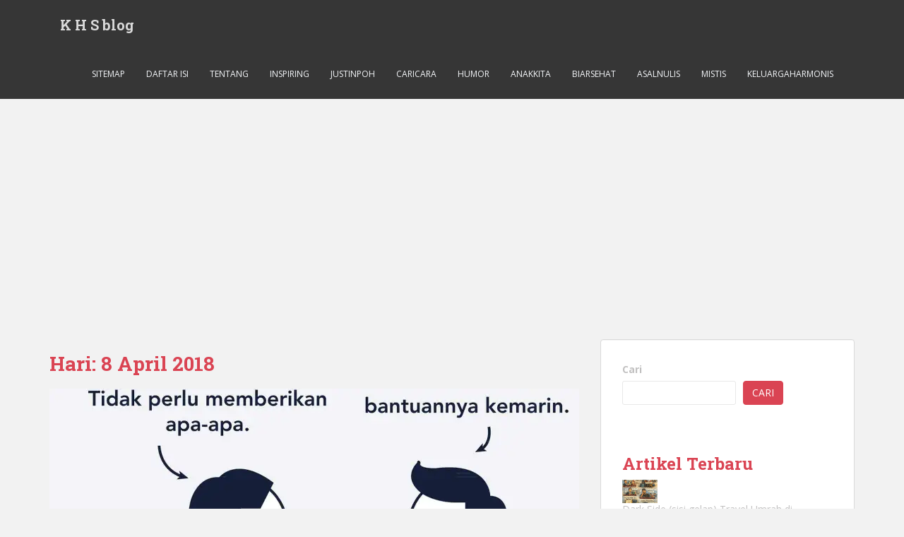

--- FILE ---
content_type: text/html; charset=utf-8
request_url: https://www.google.com/recaptcha/api2/aframe
body_size: 266
content:
<!DOCTYPE HTML><html><head><meta http-equiv="content-type" content="text/html; charset=UTF-8"></head><body><script nonce="UKvrqaYf5aPaouXy3BvLtw">/** Anti-fraud and anti-abuse applications only. See google.com/recaptcha */ try{var clients={'sodar':'https://pagead2.googlesyndication.com/pagead/sodar?'};window.addEventListener("message",function(a){try{if(a.source===window.parent){var b=JSON.parse(a.data);var c=clients[b['id']];if(c){var d=document.createElement('img');d.src=c+b['params']+'&rc='+(localStorage.getItem("rc::a")?sessionStorage.getItem("rc::b"):"");window.document.body.appendChild(d);sessionStorage.setItem("rc::e",parseInt(sessionStorage.getItem("rc::e")||0)+1);localStorage.setItem("rc::h",'1768933621199');}}}catch(b){}});window.parent.postMessage("_grecaptcha_ready", "*");}catch(b){}</script></body></html>